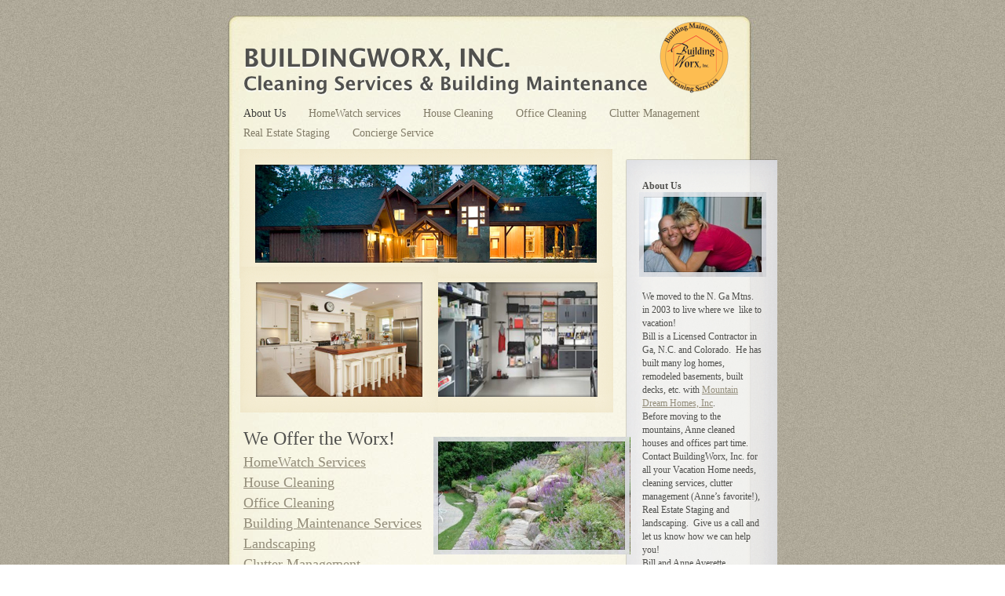

--- FILE ---
content_type: text/html
request_url: http://buildingworxinc.com/Buildingworx/About_Us.html
body_size: 3647
content:
<?xml version="1.0" encoding="UTF-8"?>
<!DOCTYPE html PUBLIC "-//W3C//DTD XHTML 1.0 Transitional//EN" "http://www.w3.org/TR/xhtml1/DTD/xhtml1-transitional.dtd">


<html xmlns="http://www.w3.org/1999/xhtml" xml:lang="en" lang="en">
  <head><meta http-equiv="Content-Type" content="text/html; charset=UTF-8" />
    
    <meta name="Generator" content="iWeb 3.0.4" />
    <meta name="iWeb-Build" content="local-build-20140317" />
    <meta http-equiv="X-UA-Compatible" content="IE=EmulateIE7" />
    <meta name="viewport" content="width=700" />
    <title>BUILDINGWORX, INC.
Cleaning Services &amp; Building Maintenance</title>
    <link rel="stylesheet" type="text/css" media="screen,print" href="About_Us_files/About_Us.css" />
    <!--[if lt IE 8]><link rel='stylesheet' type='text/css' media='screen,print' href='About_Us_files/About_UsIE.css'/><![endif]-->
    <!--[if gte IE 8]><link rel='stylesheet' type='text/css' media='screen,print' href='Media/IE8.css'/><![endif]-->
    <script type="text/javascript" src="Scripts/iWebSite.js"></script>
    <script type="text/javascript" src="Scripts/Widgets/SharedResources/WidgetCommon.js"></script>
    <script type="text/javascript" src="Scripts/Widgets/Navbar/navbar.js"></script>
    <script type="text/javascript" src="Scripts/iWebImage.js"></script>
    <script type="text/javascript" src="About_Us_files/About_Us.js"></script>
  </head>
  <body style="background: rgb(255, 255, 255) url(About_Us_files/Creme_browserbg.jpg) repeat scroll top left; margin: 0pt; " onload="onPageLoad();" onunload="onPageUnload();">
    <div style="text-align: center; ">
      <div style="margin-bottom: 20px; margin-left: auto; margin-right: auto; margin-top: 20px; overflow: hidden; position: relative; word-wrap: break-word;  text-align: left; width: 700px; " id="body_content">
        <div style="background: transparent url(About_Us_files/LayeredPaper_03-1.jpg) repeat scroll top left; width: 700px; ">
          <div style="height: 100px; margin-left: 0px; position: relative; width: 700px; z-index: 5; " id="header_layer">
            <div style="height: 0px; line-height: 0px; " class="bumper"> </div>
            <div style="height: 248px; width: 700px;  height: 248px; left: 0px; position: absolute; top: 0px; width: 700px; z-index: 1; " class="tinyText style_SkipStroke">
              <img src="About_Us_files/LayeredPaper_01.jpg" alt="" style="border: none; height: 248px; width: 700px; " />
            </div>
            


            <div style="height: 69px; width: 625px;  height: 66px; left: 20px; position: absolute; top: 34px; width: 625px; z-index: 1; " class="tinyText style_SkipStrokeSkipFillSkipOpacity">
              <div style="position: relative; width: 625px; ">
                <img src="About_Us_files/shapeimage_1.png" alt="BUILDINGWORX, INC.&#10;Cleaning Services &amp; Building Maintenance" style="height: 62px; left: 0px; margin-top: 7px; position: absolute; top: 0px; width: 515px; " />
              </div>
            </div>
            


            <div style="height: 104px; width: 104px;  height: 104px; left: 542px; position: absolute; top: 1px; width: 104px; z-index: 1; " class="tinyText style_SkipStroke_1">
              <img src="About_Us_files/BW-Logo-no-flare.png" alt="" style="border: none; height: 104px; width: 104px; " />
            </div>
          </div>
          <div style="margin-left: 0px; position: relative; width: 700px; z-index: 10; " id="nav_layer">
            <div style="height: 0px; line-height: 0px; " class="bumper"> </div>
            <div style="height: 1px; line-height: 1px; " class="tinyText"> </div>
            <div class="com-apple-iweb-widget-navbar flowDefining" id="widget0" style="margin-left: 20px; margin-top: 11px; opacity: 1.00; position: relative; width: 625px; z-index: 1; ">
    
              <div id="widget0-navbar" class="navbar">

      
                <div id="widget0-bg" class="navbar-bg">

        
                  <ul id="widget0-navbar-list" class="navbar-list">
 <li></li> 
</ul>
                  
      
</div>
                
    
</div>
            </div>
            <script type="text/javascript"><!--//--><![CDATA[//><!--
new NavBar('widget0', 'Scripts/Widgets/Navbar', 'Scripts/Widgets/SharedResources', '.', {"path-to-root": "", "navbar-css": ".navbar {\n\tfont-family: 'Hoefler Text', 'Times New Roman', serif;\n\tfont-size: .9em;\n\tcolor: #817B67;\n\tmargin: 0px;\n\tline-height: 25px;\n}\n\n.navbar-bg {\n\ttext-align: left;\n}\n\n.navbar-bg ul {\n\tlist-style: none;\n\tmargin: 0px;\n\tpadding: 0px;\n}\n\n\nli {\n\tlist-style-type: none;\n\tdisplay: inline;\n\tpadding: 0 25px 0 0px;\n}\n\n\nli a {\n\ttext-decoration: none;\n\tpadding: 0px;\n\tcolor: #817B67;\n}\n\nli a:visited {\n\ttext-decoration: none;\n\tpadding: 0px;\n\tcolor: #817B67;\n}\n\n\nli a:hover\r{\r\n \tcolor: #3F3F3C;\n\ttext-decoration: none;\r}\n\n\nli.current-page a\r{\r\t color: #3F3F3C;\n\ttext-decoration: none;\r}", "current-page-GUID": "45CB6F7C-7CB9-4FD7-A5DE-9B1F37859A87", "isCollectionPage": "NO"});
//--><!]]></script>
            <div style="clear: both; height: 0px; line-height: 0px; " class="spacer"> </div>
          </div>
          <div style="margin-left: 0px; position: relative; width: 700px; z-index: 15; " id="body_layer">
            <div style="height: 0px; line-height: 0px; " class="bumper"> </div>
            <div id="id1" style="height: 548px; left: 517px; position: absolute; top: 36px; width: 175px; z-index: 1; " class="style_SkipStroke_2 shape-with-text stroke_1">
              <div class="text-content style_External_173_546" style="padding: 1px; ">
                <div class="style">
                  <p style="padding-top: 0pt; " class="Heading_2">About Us<br /></p>
                  <div class="paragraph Heading_1"><div style="height: 107px; width: 153px;  height: 107px; position: relative; width: 153px; " class="tinyText inline-block stroke_0"><div style="position: relative; width: 153px; "><img src="About_Us_files/shapeimage_2.png" alt="" style="height: 107px; left: 0px; position: absolute; top: 0px; width: 153px; " /></div></div><br /></div>
                  <p class="Heading_1"><span class="style_1"><br /></span></p>
                  <p class="Body_Small">We moved to the N. Ga Mtns. in 2003 to live where we  like to vacation!<br /></p>
                  <p class="Body_Small">Bill is a Licensed Contractor in Ga, N.C. and Colorado.  He has built many log homes, remodeled basements, built decks, etc. with <a title="http://www.mdhlog.com" href="http://www.mdhlog.com">Mountain Dream Homes, Inc</a>.<br /></p>
                  <p class="Body_Small">Before moving to the mountains, Anne cleaned houses and offices part time.<br /></p>
                  <p class="Body_Small">Contact BuildingWorx, Inc. for all your Vacation Home needs, cleaning services, clutter management (Anne’s favorite!), Real Estate Staging and landscaping.  Give us a call and let us know how we can help you!<br /></p>
                  <p class="Body_Small">Bill and Anne Averette<br /></p>
                  <p class="Body"><br /></p>
                </div>
                <div style="clear: both; height: 0px; line-height: 0px; " class="tinyText"> </div>
              </div>
            </div>
            <div style="height: 1px; line-height: 1px; " class="tinyText"> </div>
            <div style="margin-left: 20px; margin-top: 393px; position: relative; width: 491px; z-index: 1; " class="style_SkipStroke_3 shape-with-text flowDefining">
              <div class="text-content Normal_External_491_342" style="padding: 0px; ">
                <div class="Normal">
                  <p style="padding-top: 0pt; " class="paragraph_style"><a title="HomeWatch_services.html" href="HomeWatch_services.html">HomeWatch Services</a><br /></p>
                  <p class="paragraph_style"><a title="House_Cleaning.html" href="House_Cleaning.html">House Cleaning<br /></a></p>
                  <p class="paragraph_style"><a title="Office_Cleaning.html" href="Office_Cleaning.html">Office Cleaning</a> <br /></p>
                  <p class="paragraph_style"><a>Building Maintenance Services</a><br /></p>
                  <p class="paragraph_style"><a>Landscaping</a><br /></p>
                  <p class="paragraph_style"><a title="Clutter_Management.html" href="Clutter_Management.html">Clutter Management</a><br /></p>
                  <p class="paragraph_style"><a title="Real_Estate_Staging.html" href="Real_Estate_Staging.html">Real Estate Staging</a><br /></p>
                  <p class="paragraph_style"><br /></p>
                  <p class="paragraph_style"><br /></p>
                  <p class="paragraph_style">CALL TODAY!!  <span class="style_2">706-669-0721<br /></span></p>
                  <p style="padding-bottom: 0pt; " class="paragraph_style_1"><a title="mailto:anne@buildingworxinc.com?subject=Please contact me for a free evaluation" href="mailto:anne@buildingworxinc.com?subject=Please%20contact%20me%20for%20a%20free%20evaluation">anne@buildingworxinc.com</a></p>
                </div>
                <div style="height: 60px; line-height: 60px; " class="tinyText"> </div>
              </div>
            </div>
            


            <div style="height: 146px; width: 212px;  height: 146px; left: 259px; position: absolute; top: 178px; width: 212px; z-index: 1; " class="tinyText stroke_2">
              <div style="position: relative; width: 212px; ">
                <img src="About_Us_files/shapeimage_3.png" alt="" style="height: 146px; left: 0px; position: absolute; top: 0px; width: 212px; " />
              </div>
            </div>
            


            <div id="id2" style="height: 32px; left: 20px; position: absolute; top: 361px; width: 465px; z-index: 1; " class="style_SkipStroke_4 shape-with-text">
              <div class="text-content Normal_External_465_32" style="padding: 0px; ">
                <div class="Normal">
                  <p style="padding-bottom: 0pt; padding-top: 0pt; " class="paragraph_style_2">We Offer the Worx!</p>
                </div>
              </div>
            </div>
            


            <div style="height: 125px; width: 435px;  height: 125px; left: 35px; position: absolute; top: 28px; width: 435px; z-index: 1; " class="tinyText stroke_3">
              <div style="position: relative; width: 435px; ">
                <img src="About_Us_files/shapeimage_4.png" alt="" style="height: 125px; left: 0px; position: absolute; top: 0px; width: 435px; " />
              </div>
            </div>
            


            <div style="height: 146px; width: 212px;  height: 146px; left: 36px; position: absolute; top: 178px; width: 212px; z-index: 1; " class="tinyText stroke_4">
              <div style="position: relative; width: 212px; ">
                <img src="About_Us_files/shapeimage_5.png" alt="" style="height: 146px; left: 0px; position: absolute; top: 0px; width: 212px; " />
              </div>
            </div>
            


            <div id="id3" style="height: 100px; left: 300px; position: absolute; top: 327px; width: 100px; z-index: 1; " class="style_SkipStroke_5 shape-with-text">
              <div class="text-content graphic_textbox_layout_style_default_External_100_100" style="padding: 0px; ">
                <div class="graphic_textbox_layout_style_default"></div>
              </div>
            </div>
            


            <div style="height: 108px; width: 162px;  height: 108px; left: 524px; position: absolute; top: 63px; width: 162px; z-index: 1; " class="tinyText style_SkipStroke_6 stroke_0">
              <img src="About_Us_files/20091122-_MG_8820.jpg" alt="" style="border: none; height: 108px; width: 162px; " />
            </div>
            


            <div style="height: 150px; width: 250px;  height: 150px; left: 262px; position: absolute; top: 375px; width: 250px; z-index: 1; " class="tinyText style_SkipStroke_6 stroke_0">
              <img src="About_Us_files/hillside_landscape_2.jpg" alt="" style="border: none; height: 150px; width: 251px; " />
            </div>
            


            <div id="id4" style="height: 100px; left: 300px; position: absolute; top: 263px; width: 100px; z-index: 1; " class="style_SkipStroke_5 shape-with-text">
              <div class="text-content graphic_textbox_layout_style_default_External_100_100" style="padding: 0px; ">
                <div class="graphic_textbox_layout_style_default"></div>
              </div>
            </div>
            


            <div id="id5" style="height: 100px; left: 310px; position: absolute; top: 273px; width: 100px; z-index: 1; " class="style_SkipStroke_5 shape-with-text">
              <div class="text-content graphic_textbox_layout_style_default_External_100_100" style="padding: 0px; ">
                <div class="graphic_textbox_layout_style_default"></div>
              </div>
            </div>
            <div style="height: 0px; line-height: 0px; " class="spacer"> </div>
          </div>
          <div style="height: 120px; margin-left: 0px; position: relative; width: 700px; z-index: 0; " id="footer_layer">
            <div style="height: 0px; line-height: 0px; " class="bumper"> </div>
            <div style="height: 236px; width: 700px;  height: 236px; left: 0px; position: absolute; top: -116px; width: 700px; z-index: 1; " class="tinyText style_SkipStroke">
              <img src="About_Us_files/LayeredPaper_04.jpg" alt="" style="border: none; height: 236px; width: 700px; " />
            </div>
          </div>
        </div>
      </div>
    </div>
  </body>
</html>




--- FILE ---
content_type: text/javascript
request_url: http://buildingworxinc.com/Buildingworx/About_Us_files/About_Us.js
body_size: 3867
content:
// Created by iWeb 3.0.4 local-build-20140317

setTransparentGifURL('Media/transparent.gif');function applyEffects()
{var registry=IWCreateEffectRegistry();registry.registerEffects({stroke_0:new IWPhotoFrame([IWCreateImage('About_Us_files/Creme_frame3_01.png'),IWCreateImage('About_Us_files/Creme_frame3_02.png'),IWCreateImage('About_Us_files/Creme_frame3_03.png'),IWCreateImage('About_Us_files/Creme_frame3_06.png'),IWCreateImage('About_Us_files/Creme_frame3_09.png'),IWCreateImage('About_Us_files/Creme_frame3_08.png'),IWCreateImage('About_Us_files/Creme_frame3_07.png'),IWCreateImage('About_Us_files/Creme_frame3_04.png')],null,0,1.000000,10.000000,10.000000,9.000000,10.000000,10.000000,10.000000,9.000000,10.000000,100.000000,150.000000,100.000000,150.000000,null,null,null,0.100000),stroke_2:new IWPhotoFrame([IWCreateImage('About_Us_files/Creme_frame2_01.png'),IWCreateImage('About_Us_files/Creme_frame2_02.png'),IWCreateImage('About_Us_files/Creme_frame2_04.png'),IWCreateImage('About_Us_files/Creme_frame2_08.png'),IWCreateImage('About_Us_files/Creme_frame2_09.png'),IWCreateImage('About_Us_files/Creme_frame2_14.png'),IWCreateImage('About_Us_files/Creme_frame2_13.png'),IWCreateImage('About_Us_files/Creme_frame2_05.png')],null,0,1.000000,3.000000,3.000000,3.000000,3.000000,23.000000,23.000000,23.000000,23.000000,20.000000,19.000000,20.000000,19.000000,null,null,null,0.400000),stroke_3:new IWPhotoFrame([IWCreateImage('About_Us_files/Creme_frame2_01_1.png'),IWCreateImage('About_Us_files/Creme_frame2_02_1.png'),IWCreateImage('About_Us_files/Creme_frame2_04_1.png'),IWCreateImage('About_Us_files/Creme_frame2_08_1.png'),IWCreateImage('About_Us_files/Creme_frame2_09_1.png'),IWCreateImage('About_Us_files/Creme_frame2_14_1.png'),IWCreateImage('About_Us_files/Creme_frame2_13_1.png'),IWCreateImage('About_Us_files/Creme_frame2_05_1.png')],null,0,1.000000,3.000000,3.000000,3.000000,3.000000,23.000000,23.000000,23.000000,23.000000,20.000000,19.000000,20.000000,19.000000,null,null,null,0.400000),stroke_4:new IWPhotoFrame([IWCreateImage('About_Us_files/Creme_frame2_01_2.png'),IWCreateImage('About_Us_files/Creme_frame2_02_2.png'),IWCreateImage('About_Us_files/Creme_frame2_04_2.png'),IWCreateImage('About_Us_files/Creme_frame2_08_2.png'),IWCreateImage('About_Us_files/Creme_frame2_09_2.png'),IWCreateImage('About_Us_files/Creme_frame2_14_2.png'),IWCreateImage('About_Us_files/Creme_frame2_13_2.png'),IWCreateImage('About_Us_files/Creme_frame2_05_2.png')],null,0,1.000000,3.000000,3.000000,3.000000,3.000000,23.000000,23.000000,23.000000,23.000000,20.000000,19.000000,20.000000,19.000000,null,null,null,0.400000),stroke_1:new IWPhotoFrame([IWCreateImage('About_Us_files/Creme_sidebar_frame_01.png'),IWCreateImage('About_Us_files/Creme_sidebar_frame_02.png'),IWCreateImage('About_Us_files/Creme_sidebar_frame_03.png'),IWCreateImage('About_Us_files/Creme_sidebar_frame_06.png'),IWCreateImage('About_Us_files/Creme_sidebar_frame_09.png'),IWCreateImage('About_Us_files/Creme_sidebar_frame_08.png'),IWCreateImage('About_Us_files/Creme_sidebar_frame_07.png'),IWCreateImage('About_Us_files/Creme_sidebar_frame_04.png')],null,2,1.000000,0.000000,0.000000,0.000000,0.000000,10.000000,16.000000,10.000000,20.000000,523.000000,173.000000,523.000000,173.000000,null,null,null,0.100000)});registry.applyEffects();}
function hostedOnDM()
{return false;}
function onPageLoad()
{loadMozillaCSS('About_Us_files/About_UsMoz.css')
adjustLineHeightIfTooBig('id1');adjustFontSizeIfTooBig('id1');adjustLineHeightIfTooBig('id2');adjustFontSizeIfTooBig('id2');adjustLineHeightIfTooBig('id3');adjustFontSizeIfTooBig('id3');adjustLineHeightIfTooBig('id4');adjustFontSizeIfTooBig('id4');adjustLineHeightIfTooBig('id5');adjustFontSizeIfTooBig('id5');fixAllIEPNGs('Media/transparent.gif');Widget.onload();fixupAllIEPNGBGs();applyEffects()}
function onPageUnload()
{Widget.onunload();}


--- FILE ---
content_type: application/xml
request_url: http://buildingworxinc.com/Buildingworx/feed.xml
body_size: 3023
content:
<?xml version="1.0" encoding="UTF-8"?>
<feed xmlns="http://www.w3.org/2005/Atom">
 <id>urn:iweb:376C2151-FB10-4C5F-ACBB-EF9221D8E201</id>
 <title>Page list Atom feed</title>
 <updated>2014-03-17T21:07:59-04:00</updated>
 <link rel="self" href="feed.xml"/>
 <generator>iWeb</generator>
 <author>
  <name>iWeb</name>
 </author>
 <entry>
  <id>urn:iweb:45CB6F7C-7CB9-4FD7-A5DE-9B1F37859A87</id>
  <title>About Us</title>
  <title xmlns="urn:iweb:">About Us</title>
  <in-navbar xmlns="urn:iweb:">45CB6F7C-7CB9-4FD7-A5DE-9B1F37859A87</in-navbar>
  <link rel="alternate" href="About_Us.html"/>
  <updated>2014-03-17T21:07:59.001-04:00</updated>
  <content>About Us</content>
 </entry>
 <entry>
  <id>urn:iweb:2EE1C1AF-494A-4F18-B2D0-47A537F89B33</id>
  <title>HomeWatch services</title>
  <title xmlns="urn:iweb:">HomeWatch services</title>
  <in-navbar xmlns="urn:iweb:">2EE1C1AF-494A-4F18-B2D0-47A537F89B33</in-navbar>
  <link rel="alternate" href="HomeWatch_services.html"/>
  <updated>2014-03-17T21:07:59.002-04:00</updated>
  <content>HomeWatch services</content>
 </entry>
 <entry>
  <id>urn:iweb:9A3E9E2E-EBB1-4740-817C-39DC5714ACC0</id>
  <title>House Cleaning</title>
  <title xmlns="urn:iweb:">House Cleaning</title>
  <in-navbar xmlns="urn:iweb:">9A3E9E2E-EBB1-4740-817C-39DC5714ACC0</in-navbar>
  <link rel="alternate" href="House_Cleaning.html"/>
  <updated>2014-03-17T21:07:59.003-04:00</updated>
  <content>House Cleaning</content>
 </entry>
 <entry>
  <id>urn:iweb:FF70847C-4B8E-4330-8084-10F676D72257</id>
  <title>Office Cleaning</title>
  <title xmlns="urn:iweb:">Office Cleaning</title>
  <in-navbar xmlns="urn:iweb:">FF70847C-4B8E-4330-8084-10F676D72257</in-navbar>
  <link rel="alternate" href="Office_Cleaning.html"/>
  <updated>2014-03-17T21:07:59.004-04:00</updated>
  <content>Office Cleaning</content>
 </entry>
 <entry>
  <id>urn:iweb:D63AFB96-0132-485A-A799-FEA6B9A83C40</id>
  <title>Clutter Management</title>
  <title xmlns="urn:iweb:">Clutter Management</title>
  <in-navbar xmlns="urn:iweb:">D63AFB96-0132-485A-A799-FEA6B9A83C40</in-navbar>
  <link rel="alternate" href="Clutter_Management.html"/>
  <updated>2014-03-17T21:07:59.005-04:00</updated>
  <content>Clutter Management</content>
 </entry>
 <entry>
  <id>urn:iweb:1DD5EB51-06DC-4640-A484-0BA6AD496F36</id>
  <title>Real Estate Staging</title>
  <title xmlns="urn:iweb:">Real Estate Staging</title>
  <in-navbar xmlns="urn:iweb:">1DD5EB51-06DC-4640-A484-0BA6AD496F36</in-navbar>
  <link rel="alternate" href="Real_Estate_Staging.html"/>
  <updated>2014-03-17T21:07:59.006-04:00</updated>
  <content>Real Estate Staging</content>
 </entry>
 <entry>
  <id>urn:iweb:57B30D5B-74CA-4A05-81C1-934FB758AE4E</id>
  <title>Concierge Service</title>
  <title xmlns="urn:iweb:">Concierge Service</title>
  <in-navbar xmlns="urn:iweb:">57B30D5B-74CA-4A05-81C1-934FB758AE4E</in-navbar>
  <link rel="alternate" href="Concierge_Service.html"/>
  <updated>2014-03-17T21:07:59.007-04:00</updated>
  <content>Concierge Service</content>
 </entry>
</feed>